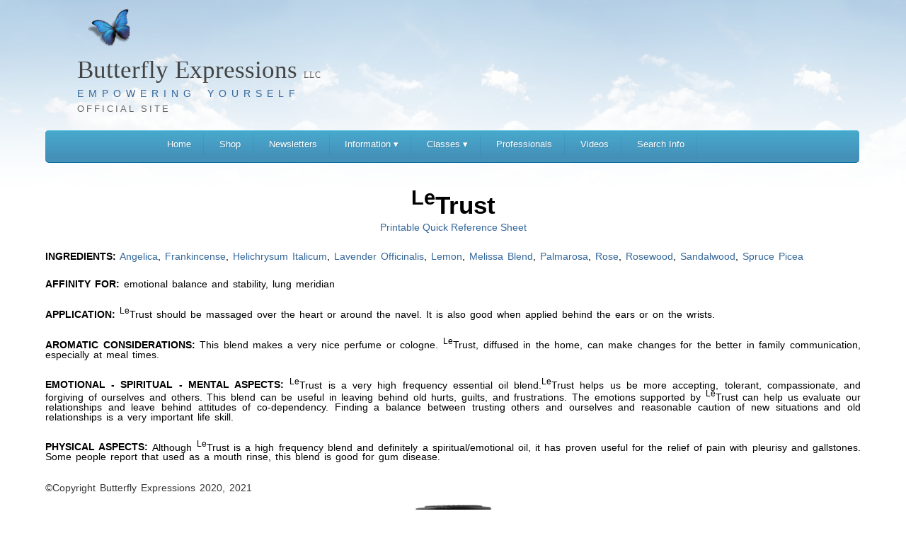

--- FILE ---
content_type: text/html; charset=UTF-8
request_url: https://butterflyexpressions.org/information/Blends/Trust
body_size: 4391
content:
<!DOCTYPE html>
<html lang="en">
<head>
	<title>ButterflyExpress | Butterfly Expressions Empowering Yourself   </title>
	<meta name="description" content="Butterfly Expressions strives to empower people through education and understanding on herbal and family health remedies, increasing awareness worldwide." />
	<meta charset="utf-8" />
	<link rel="stylesheet" href="https://butterflyexpressions.org/assets/css/nav.css?v=1.6" media="all">
	<link rel="stylesheet" href="https://butterflyexpressions.org/assets/css/style.css?v=1.6" type="text/css" />
	<link rel="stylesheet" href="https://butterflyexpressions.org/assets/css/modal.css" type="text/css" />
	<link rel="stylesheet" href="https://butterflyexpressions.org/assets/css/jquery.bxslider.css" type="text/css" />
	<link rel="stylesheet" href="https://butterflyexpressions.org/assets/chosen/chosen.css">
	<link rel="icon" type="image/png" href="https://butterflyexpressions.org/assets/images/butterfly.png">
	<link rel="stylesheet" href="https://butterflyexpressions.org/assets/font-awesome-4.1.0/css/font-awesome.min.css">

	<meta name="viewport" content="width=device-width, initial-scale=1.0">
	<meta http-equiv="X-UA-Compatible" content="IE=11" />
	<script type='text/javascript' src='https://butterflyexpressions.org/assets/js/jquery.js'></script>
	<script type='text/javascript' src='https://butterflyexpressions.org/assets/js/jquery.simplemodal.js'></script>
	<script type='text/javascript' src='https://butterflyexpressions.org/assets/js/products.js?v=1.6'></script>
	<script type='text/javascript' src='https://butterflyexpressions.org/assets/js/account.js?v=1.6'></script>
	<script type='text/javascript' src='https://butterflyexpressions.org/assets/js/general.js?v=1.6'></script>
	<script type='text/javascript' src='https://butterflyexpressions.org/assets/js/jquery.bxslider.min.js'></script>
	<script type='text/javascript' src='https://butterflyexpressions.org/assets/chosen/chosen.jquery.js'></script>

  <script> var base_url = 'butterflyexpressions.org'; </script>
  <script> var s_base_url = 'https://butterflyexpressions.org/'; </script>
  <script> var xpresion_url = 'https://butterflyexpressions.org/'; </script>
  <style type="text/css" media="all">
    .chosen-rtl .chosen-drop { left: -9000px; }
  </style>
  <script>
		$(document).ready(function(){
			$('.bxslider').bxSlider({
  			pause: 6000,
  			autoStart: true,
  			auto: true,
				autoControls: true,
  			randomStart: true,
  			adaptiveHeight: false,
  			slideMargin: 5,
			});
			
			
		    var config = {
		      '.chosen-select'           : {},
		      '.chosen-select-deselect'  : {allow_single_deselect:true},
		      '.chosen-select-no-single' : {disable_search_threshold:10},
		      '.chosen-select-no-results': {no_results_text:'Oops, nothing found!'},
		      '.chosen-select-width'     : {width:"95%"}
		    }
		    for (var selector in config) {
		      $(selector).chosen(config[selector]);
		    }

			
		});
		
		$(function() {
			var pull 		= $('#pull');
				menu 		= $('.nav ul');
				menuHeight	= menu.height();

			$(pull).on('click', function(e) {
				e.preventDefault();
				menu.slideToggle();
			});

			$(window).resize(function(){
        		var w = $(window).width();
        		if(w > 320 && menu.is(':hidden')) {
        			menu.removeAttr('style');
        		}
    		});
		});
	</script>

</head>

<body class="body">
	
<!-- WRAPPER ==============================================================================-->
<div class="wrap">
	
	
	
	<!-- HEADER ===============================================================================-->
	<div class="header">
		<!-- LOGO -->
				 <div class="logo"> <img src="https://butterflyexpressions.org/assets/images/btrfly.png">
		 	<ul>
				<li class="main">Butterfly Expressions <span class="h4">LLC</span></li><br />
								<li class="sub">Empowering Yourself</li><br/>
					      <li class="official">OFFICIAL SITE</li>
		 	</ul>
		</div>
				<!-- END LOGO -->
		
<div class="clear"></div>

		<!-- END USER & CART -->


		
		<!-- NAVAGATION -->
      <nav id="menu">
  <label for="tm" id="toggle-menu">Navigation <span class="drop-icon"><i class="fa fa-chevron-circle-down fa-2x"></i></span></label>
  <input type="checkbox" id="tm">
  <ul class="main-menu clearfix">
    <li><a href="/">Home</a></li>
	    <li><a href="https://www.butterflyexpress.shop">Shop</a></li>
    <li><a href="https://butterflyexpressions.org/newsletter">Newsletters</a></li>
	
    <li><a href="https://butterflyexpressions.org/information/eo">Information
		<span class="drop-icon">&#9662;</span>
        <label title="Toggle Drop-down" class="drop-icon" for="sm1">&#9662;</label></a>
	  <input type="checkbox" id="sm1">
	  <ul class="sub-menu">
		  <li><a href="https://butterflyexpressions.org/information/books">Books</a></li>
		  <li><a href="https://butterflyexpressions.org/information/eo">Essential Oils</a></li>
		  <li><a href="https://butterflyexpressions.org/information/hs">Herbs and Salves</a></li>
		  <li><a href="https://butterflyexpressions.org/information/bw">Blessed Water</a></li>
		   <li><a href="https://butterflyexpressions.org/information/hm">Health Matters</a></li>
		   <li><a href="https://butterflyexpressions.org/information/bs">Body Systems</a></li>
	  </ul>
	  </input></li>
	<li><a href="https://butterflyexpressions.org/classes">Classes
        <span class="drop-icon">&#9662;</span>
        <label title="Toggle Drop-down" class="drop-icon" for="sm1">&#9662;</label>
      </a>
      <input type="checkbox" id="sm1">
      <ul class="sub-menu">
      	
        <li><a href="https://butterflyexpressions.org/classes/classpages/ClassesEssentilOil">Essential Oil</a></li>
        <li>
        	<a href="https://butterflyexpressions.org/classes/classpages/ClassesZone">
        		Foot Zone
        		<span class="drop-icon">&#9662;</span>
						<label title="Toggle Drop-down" class="drop-icon" for="sm2">&#9662;</label>
					</a>
					<input type="checkbox" id="sm1">
						<ul class="sub-menu">
							<li><a href="https://butterflyexpressions.org/classes/classpages/ClassesZone">Class Info</a></li>
			      	<li><a href="https://butterflyexpressions.org/classes/zoneSyllabus">Class Syllabus</a></li>
			        <li><a href="https://butterflyexpressions.org/classes/zoneHistory">History of Foot Zone Techniques</a></li>
			        <li><a href="https://butterflyexpressions.org/classes/zoneOurHistory">Our History</a></li>
			        <li><a href="https://butterflyexpressions.org/classes/zoneBecomeMember">Becoming a Member</a></li>
			        <li><a href="https://butterflyexpressions.org/classes/zoneMembers">Members</a></li>
			        <li><a href="https://butterflyexpressions.org/classes/zoneFollowUp">Followup Training</a></li>
			        <li><a href="https://butterflyexpressions.org/classes/zoneStandards">Standards and Ethics</a></li>
						</ul>
					
				</li>
        <li><a href="https://butterflyexpressions.org/classes/classpages/ClassesHomeopathic">Homeopathic</a></li>
        <li><a href="https://butterflyexpressions.org/classes/classpages/ClassesHerb">Herb</a></li>
        <li><a href="https://butterflyexpressions.org/classes/classpages/ClassesChrysalis">Chrysalis</a></li>
        <li><a href="https://butterflyexpressions.org/classes/classpages/ClassesCranioSacral">CranioSacral</a></li>
        <li><a href="https://butterflyexpressions.org/classes/accommodations">Accommodations</a></li>
      </ul>
    </li>	  </input>
	</li>
	<li><a href="https://butterflyexpressions.org/professional">Professionals</a></li>
        <li><a href="https://butterflyexpressions.org/information/video">Videos</a></li>
	<li><a href="https://butterflyexpressions.org/search">Search Info</a></li>
	
	
  </ul>
</nav>		<!-- END NAVAGATION -->

</div>
	<!-- END HEADER ===========================================================================-->	
			
	<!-- CONTENT WRAP =========================================================================-->
	<div class="content_wrap">
    <style>
p.HeadingNoSpace {
	font-family : Arial, Helvetica, sans-serif;
	font-weight : 600;
	font-style : normal;
	font-size : 2.5em;
	text-decoration : none;
	font-variant : normal;
	line-height : 1;
	text-align : center;
	color : #000000;
	text-indent : 0px;
	margin : 0px;
}
p.body2 {
	font-family : Arial, Helvetica, sans-serif;
	font-weight : normal;
	font-style : normal;
	font-size : 1em;
	text-decoration : none;
	font-variant : normal;
	line-height : 1.02;
	text-align : justify;
	color : #000000;
	text-indent : 0px;
	margin : 4px 0px 9px 0px;
	}
p.BodyOil {
	font-family : Arial, Helvetica, sans-serif;
	font-weight : normal;
	/* [disabled]font-style : normal; */
	font-size : 1em;
	text-decoration : none;
	font-variant : normal;
	line-height : 1.02;
	text-align : justify;
	color : #000000;
	text-indent : 0px;
	margin : 4px 0px 25px 0px;
}
span.AllCapsBold {
	font-weight : bold;
	font-style : normal;
	margin : 50px 0px 5px 0px;
	
}
p.HeadingBlend {
	font-family : Arial, Helvetica, sans-serif;
	font-weight : 600;
	font-style : normal;
	font-size : 2.5em;
	text-decoration : none;
	font-variant : normal;
	line-height : 1;
	text-align : center;
	color : #000000;
	text-indent : 0px;
	margin : 5px 0px;
}
span.Sup {
	font-weight : normal;
	font-style : normal;
	vertical-align : super;
}
p.LatinName {
	font-family : Arial, Helvetica, sans-serif;
	font-weight : normal;
	font-style : italic;
	font-size : 1.25em;
	text-decoration : none;
	font-variant : normal;
	line-height : 1;
	text-align : center;
	color : #000000;
	text-indent : 0px;
	margin : 5px 0px 9px 0px;
	}
	
.hidden_table td {
  padding: 2%;
  border-collapse: collapse;
}

.hidden_table {
	background-color: #FFF;
}
</style>

<!-- CONTENT -->
<div class="content" style="margin:0px 0px 0px 0px">	
<div class="hidden_table">



<style>
p.HeadingNoSpace {
	font-family : Arial, Helvetica, sans-serif;
	font-weight : 600;
	font-style : normal;
	font-size : 2.5em;
	text-decoration : none;
	font-variant : normal;
	line-height : 1;
	text-align : center;
	color : #000000;
	text-indent : 0px;
	margin : 0px;
}
p.body2 {
	font-family : Arial, Helvetica, sans-serif;
	font-weight : normal;
	font-style : normal;
	font-size : 1em;
	text-decoration : none;
	font-variant : normal;
	line-height : 1.02;
	text-align : justify;
	color : #000000;
	text-indent : 0px;
	margin : 4px 0px 9px 0px;
	}
p.BodyOil {
	font-family : Arial, Helvetica, sans-serif;
	font-weight : normal;
	/* [disabled]font-style : normal; */
	font-size : 1em;
	text-decoration : none;
	font-variant : normal;
	line-height : 1.02;
	text-align : justify;
	color : #000000;
	text-indent : 0px;
	margin : 4px 0px 25px 0px;
}
span.AllCapsBold {
	font-weight : bold;
	font-style : normal;
	margin : 50px 0px 5px 0px;
	
}
p.HeadingBlend {
	font-family : Arial, Helvetica, sans-serif;
	font-weight : 600;
	font-style : normal;
	font-size : 2.5em;
	text-decoration : none;
	font-variant : normal;
	line-height : 1;
	text-align : center;
	color : #000000;
	text-indent : 0px;
	margin : 5px 0px;
}
span.Sup {
	font-weight : normal;
	font-style : normal;
	vertical-align : super;
}
p.LatinName {
	font-family : Arial, Helvetica, sans-serif;
	font-weight : normal;
	font-style : italic;
	font-size : 1.25em;
	text-decoration : none;
	font-variant : normal;
	line-height : 1;
	text-align : center;
	color : #000000;
	text-indent : 0px;
	margin : 5px 0px 9px 0px;
	}
	
.hidden_table td {
  padding: 2%;
  border-collapse: collapse;
}

.hidden_table {
	background-color: #FFF;
}
</style>

<!-- CONTENT -->
<div class="content" style="margin:0px 0px 0px 0px">	
<div class="hidden_table">

<p class="HeadingBlend"><sup>Le</sup>Trust</p>
<div align="center"><a href="https://butterflyexpressions.org/Handouts/QuickReference/Blends/Trust.pdf" target="_blank">Printable Quick Reference Sheet</a></div>	<br>
			<p class="BodyOil"><span class="AllCapsBold">INGREDIENTS:</span> <a href="https://butterflyexpressions.org/information/singles/Angelica">Angelica</a>, <a href="https://butterflyexpressions.org/information/singles/FrankincenseCarterii">Frankincense</a>, <a href="https://butterflyexpressions.org/information/singles/Helichrysum">Helichrysum Italicum</a>, <a href="https://butterflyexpressions.org/information/singles/Lavender">Lavender Officinalis</a>, <a href="https://butterflyexpressions.org/information/singles/Lemon">Lemon</a>, <a href="https://butterflyexpressions.org/information/singles/MelissaBlend">Melissa Blend</a>, <a href="https://butterflyexpressions.org/information/singles/Palmarosa">Palmarosa</a>, <a href="https://butterflyexpressions.org/information/singles/Rose">Rose</a>, <a href="https://butterflyexpressions.org/information/singles/Rosewood">Rosewood</a>, <a href="https://butterflyexpressions.org/information/singles/Sandalwood">Sandalwood</a>, <a href="https://butterflyexpressions.org/information/singles/SprucePicea">Spruce Picea</a></p>
			<p class="BodyOil"><span class="AllCapsBold">AFFINITY FOR: </span>emotional balance and stability, lung meridian</p>

			<p class="BodyOil"><span class="AllCapsBold">APPLICATION: </span><sup>Le</sup>Trust should be massaged over the heart or around the navel. It is also good when applied behind the ears or on the wrists.</p>
			<p class="BodyOil"><span class="AllCapsBold">AROMATIC CONSIDERATIONS: </span>This blend makes a very nice perfume or cologne. <sup>Le</sup>Trust, diffused in the home, can make changes for the better in family communication, especially at meal times.</p>
			<p class="BodyOil"><span class="AllCapsBold">EMOTIONAL - SPIRITUAL - MENTAL ASPECTS: </span><sup>Le</sup>Trust is a very high frequency essential oil blend.<sup>Le</sup>Trust helps us be more accepting, tolerant, compassionate, and forgiving of ourselves and others. This blend can be useful in leaving behind old hurts, guilts, and frustrations. The emotions supported by <sup>Le</sup>Trust can help us evaluate our relationships and leave behind attitudes of co-dependency. Finding a balance between trusting others and ourselves and reasonable caution of new situations and old relationships is a very important life skill.</p>
			<p class="BodyOil"><span class="AllCapsBold">PHYSICAL ASPECTS: </span>Although <sup>Le</sup>Trust is a high frequency blend and definitely a spiritual/emotional oil, it has proven useful for the relief of pain with pleurisy and gallstones. Some people report that used as a mouth rinse, this blend is good for gum disease.</p>

<p>©Copyright Butterfly Expressions 2020, 2021</p>

<div align="center"><a href="https://butterflyexpress.shop/products/trust-essential-oil" target="_blank"><img src="https://butterflyexpressions.org/assets/images/Product/EssentialOils/Blends/Trust.jpg" height="350px" alt="Trust"> <br>Purchase Here</a></div>	
	

</div>
</div>
</div>
	
<!-- END CONTENT WRAP ===================================================================-->
	<div class="clearfooter"></div>



</div>
</div>
</div>
	
<!-- END CONTENT WRAP ===================================================================-->
	<div class="clearfooter"></div>    		
		<div id="loadModal"></div>
  </div>
  <!-- END WRAPPER ==========================================================================-->


<!-- FOOTER ===============================================================================-->
<div class="clearfooter"></div>
<!-- FOOTER ===============================================================================-->
<div class="footer_wrap">
	<div class="footer_content">
			<!-- FOOTER LOGO -->
	<div class="footer_logo">
		<div class="footerH1">Butterfly Expressions</div>
		<p>Empowering Yourself</p>
	
	</div>
	<!-- END FOOTER LOGO -->
		
		<div class="copyright">
			<div id="bottom_nav"><a href="https://butterflyexpressions.org/welcome/">Contact Us</a></div>
			<div id="bottom_nav"><a href="https://butterflyexpressions.org/welcome/story">Company Story</a></div>
			
			<p>Copyright &copy; Butterfly Expressions 2013 - 2026. All Rights Reserved</p>
		</div>
	</div>
</div>
<!-- END FOOTER ===========================================================================-->

<!-- END FOOTER ===========================================================================-->
	
<script>
	
		$( document ).ready(function() {

		});
					
	(function(i,s,o,g,r,a,m){i['GoogleAnalyticsObject']=r;i[r]=i[r]||function(){
  (i[r].q=i[r].q||[]).push(arguments)},i[r].l=1*new Date();a=s.createElement(o),
  m=s.getElementsByTagName(o)[0];a.async=1;a.src=g;m.parentNode.insertBefore(a,m)
  })(window,document,'script','https://www.google-analytics.com/analytics.js','ga');
 
  ga('create', 'UA-91707303-1', 'auto');
  ga('send', 'pageview');
</script>
<script type="text/javascript">
/* <![CDATA[ */
var google_conversion_id = 859872316;
var google_conversion_language = "en";
var google_conversion_format = "3";
var google_conversion_color = "ffffff";
var google_conversion_label = "1k5wCIuA2m4QvLiCmgM";
var google_conversion_value = 16.00;
var google_conversion_currency = "USD";
var google_remarketing_only = false;
/* ]]> */
</script>
<script type="text/javascript" src="//www.googleadservices.com/pagead/conversion.js">
</script>
<noscript>
<div style="display:inline;">
<img height="1" width="1" style="border-style:none;" alt="" src="//www.googleadservices.com/pagead/conversion/859872316/?value=16.00&amp;currency_code=USD&amp;label=1k5wCIuA2m4QvLiCmgM&amp;guid=ON&amp;script=0"/>
</div>
</noscript>
</body>
</html>








--- FILE ---
content_type: text/css
request_url: https://butterflyexpressions.org/assets/css/nav.css?v=1.6
body_size: 1550
content:

#menu{
  background-color: #4492b9;
  border-width: 1px 1px 0;
  margin: 0 1em;
}

#menu ul {
	padding: 0;
	margin: 0px auto;
	width: 850px;
	height: 35px;
}

#menu .main-menu {
  display: none;
}

#tm:checked + .main-menu {
  display: block;
}

#menu input[type="checkbox"], 
#menu ul span.drop-icon {
  display: none;
}

#menu li, 
#toggle-menu, 
#menu .sub-menu {
  border-style: solid;
  border-color: rgba(0, 0, 0, .05);
}

#menu li, 
#toggle-menu {
  border-width: 0 0 1px;
}


.sub-menu li {
  background: #448fb9;
  border-width: 1px 1px 0;

}

#menu .sub-menu li:last-child {
  border-width: 0;
}

#menu li, 
#toggle-menu, 
#menu a {
  position: relative;
  display: block;
  color: white;
  text-shadow: 1px 1px 0 rgba(0, 0, 0, .125);
}

#menu {
  	background:url('../images/nav_bg.jpg') repeat-x top left #4492b9;
  	border-bottom:1px #069 solid;
  	font-family: 'Trebuchet MS', Trebuchet, 'Lucida Sans Unicode', 'Lucida Grande', 'Lucida Sans', Arial, sans-serif;
	font-size: 13px;
	font-weight: normal;
	/*height: 40px;*/
	padding:5px;
	position: relative;
	width:99%;
	/*BORDER RADIUS*/
	border-radius: 5px;
	-moz-border-radius: 5px;
	-webkit-border-radius: 5px;
}

#toggle-menu, 
#menu a {
  padding: .5em 1.3em;
}

#menu a {
  transition: all .125s ease-in-out;
  -webkit-transition: all .125s ease-in-out;
}

#menu a:hover {
  background-color: #448fb9;
  border-bottom:1px #069 solid;
  height: 17px;
  color: white;
}

#menu .sub-menu {
  display: none;
}

#menu input[type="checkbox"]:checked + .sub-menu {
  display: block;
  background-color: #448fb9;
}

#menu .sub-menu a:hover {
  background-color: #448fb9;
  color: white;
}

#toggle-menu .drop-icon, 
#menu li label.drop-icon {
  position: absolute;
  right: 1em;
  top: 0;
}

#menu label.drop-icon, #toggle-menu span.drop-icon {
  border-radius: 50%;
  width: 1em;
  height: 1em;
  text-align: center;
  background-color: rgba(0, 0, 0, .125);
  text-shadow: 0 0 0 transparent;
  color: rgba(255, 255, 255, .75);
}

#menu .drop-icon {
  line-height: 1;
}

@media only screen and (max-width: 50em){
  #menu ul {
	padding: 0;
	margin: 0px auto;
	width: 700px;
	height: 100%;
	}
  
  #menu li {
    width: 95%;
  }
  #menu ul {
	width: 95%;
}

  #menu .sub-menu li {
    width: auto;
  }
}

#menu{
  	margin: 0 0;
  }

@media only screen and (min-width: 50em) {
  #menu .main-menu {
    display: block;
  }

  #toggle-menu, 
  #menu label.drop-icon {
    display: none;
  }

  #menu ul span.drop-icon {
    display: inline-block;
  }

  #menu li {
    float: left;
    border-width: 0 1px 0 0;
  }

  #menu .sub-menu li {
    float: none;
  }
  
  #menu{
  	margin: 0 0;
  }

  #menu .sub-menu {
    border-width: 0;
    margin: 0;
    position: absolute;
    top: 100%;
    left: 0;
    width: 14em;
    z-index: 3000;
  }

  #menu .sub-menu, 
  #menu input[type="checkbox"]:checked + .sub-menu {
    display: none;
  }

  #menu .sub-menu li {
    border-width: 0 0 1px;
  }

  #menu .sub-menu .sub-menu {
    top: 0;
    left: 100%;
  }

  #menu li:hover > input[type="checkbox"] + .sub-menu {
    display: block;
  }
}

/* Clearfix */
.clearfix:before,
.clearfix:after {
    content: " ";
    display: table;
}
.clearfix:after {
    clear: both;
}
.clearfix {
    zoom: 1;
}

/* Basic Styles */

.nav {
	background:url(../images/nav_bg.jpg) repeat-x top left #448fb9;
	border-bottom:1px #069 solid;
	font-family: 'Trebuchet MS', Trebuchet, 'Lucida Sans Unicode', 'Lucida Grande', 'Lucida Sans', Arial, sans-serif;
	font-size: 14px;
	font-weight: normal;
	height: 40px;
	padding:5px;
	position: relative;
	width:99%;
	/*BORDER RADIUS*/
	border-radius: 5px;
	-moz-border-radius: 5px;
	-webkit-border-radius: 5px;
}
.nav ul {
	background: url(../images/nav_div.png) top right no-repeat;
	padding: 0;
	margin: 0px auto;
	width: 900px;
	height: 40px;
}
.nav li {
	background: url(../images/nav_div.png) top left no-repeat;
	display: inline;
	float: left;
}
.nav a {
	color: #FFF;
	display: inline-block;
	line-height: 40px;
	text-align: center;
	text-decoration: none;
	width: 100px;
}
.nav li a {
	color: #FFF;
	box-sizing:border-box;
	-moz-box-sizing:border-box;
	-webkit-box-sizing:border-box;
}
.nav li:last-child a {
	border-right: 0;
}
.nav a:hover, nav a:active {
	background:url(../images/menu_ov.png);
	/*BORDER RADIUS*/
	border-radius: 5px;
	-moz-border-radius: 5px;
	-webkit-border-radius: 5px;
}
.nav a#pull {
	display: none;
}

/*Styles for screen 600px and lower*/
@media screen and (max-width: 980px) {
	.nav { 
  	background:url(../images/nav_bg.jpg) repeat-x top left #448fb9;
  	height: auto;
  	}
  	.nav ul {
  		background: none;
  		width: 100%;
  		/*display: block;*/
  		height: auto;
  	}
  	.nav li {
  		background: none;
  		width: 50%;
  		float: left;
  		position: relative;
  	}
  	.nav li a {
			
	}
  	.nav a {
	  	text-align: left;
	  	width: 100%;
	  	text-indent: 25px;
  	}
}

/*Styles for screen 515px and lower*/
@media only screen and (max-width : 480px) {
	.nav {
		border-bottom: 0;
	}
	.nav ul {
		background: none;
		display: none;
		height: auto;
	}
	.nav a#pull {
		border:1px #2779a2 solid;
		border-top:1px #6CF solid;
		display: block;
		width: 98.6%;
		position: relative;
		/*BORDER RADIUS*/
		border-radius: 5px;
		-moz-border-radius: 5px;
		-webkit-border-radius: 5px;
	}
	.nav a#pull:after {
		content:"";
		background: url('../images/nav-icon.png') no-repeat;
		width: 30px;
		height: 30px;
		display: inline-block;
		position: absolute;
		right: 15px;
		top: 10px;
	}
	
}

/*Smartphone*/
@media only screen and (max-width : 320px) {
	.nav ul {
		background: none;
	}
	.nav li {
		display: block;
		float: none;
		width: 100%;
	}
	.nav li a {
		border-bottom: 1px solid #576979;
	}
}

--- FILE ---
content_type: text/css
request_url: https://butterflyexpressions.org/assets/css/style.css?v=1.6
body_size: 6923
content:
@charset "UTF-8";
/* CSS Document */

html, body {
height: 100%;
}
.vtable {
		
		background-color:#FFF;
		padding: 15px 20px 10px 20px;
}

/* ===========================
   ======= Body style ======== 
   =========================== */
  p.Knowledge {
	font-family: Arial, Helvetica, sans-serif;
    font-weight: 100;
    font-style: bold;
    font-size: 1.5em;
    text-decoration: none;
    font-variant: normal;
    line-height: 1;
    text-align: center;
    color: #000000;
    text-indent: 0px;
    margin: 5px 0px;
}
body {
	background: url('../images/bg.png') top left repeat-x #FFF;
	/* border:1px #DDD solid; */
	color: #333;
	font-size: 87.5%; /* Base font size: 14px */
	font-family: 'Trebuchet MS', Trebuchet, 'Lucida Sans Unicode', 'Lucida Grande', 'Lucida Sans', Arial, sans-serif;
	line-height: 1.429;
	margin: 0;
	padding: 0;
	text-align: left;
	height: 100%;
	}	
	
li {
	display: inline-block;
  float: left;
  list-style: none;
  padding: 0 0 0 5px;
  margin: 0;
 }
	
.prod_disp {
font-size: 81.5%; /* Base font size: 14px */
font-family: 'Trebuchet MS', Trebuchet, 'Lucida Sans Unicode', 'Lucida Grande', 'Lucida Sans', Arial, sans-serif;
font-style:italic

}

/* New changes as of 6/10/2016 */
.price {
	font-size: 90%; /* Base font size: 16px */
	font-family: 'Trebuchet MS', Trebuchet, 'Lucida Sans Unicode', 'Lucida Grande', 'Lucida Sans', Arial, sans-serif;
	color:#333;
	margin: 0px 0px 0px 0px; 
	border: 1px #DDD solid;
	background-color: #EEE;
	padding: 0 5px 0 5px;
	/* BORDER RADIUS */
	border-radius:3px;
	-moz-border-radius:3px;
	-webkit-border-radius:3px;
}

#prod_price {
	color:#39C;
	font-family: 'Georgia', serif;
	font-weight: 400;
	line-height:1.1;
	font-size:24px;
	letter-spacing: -1px;
	margin-botton: 5px;
	margin-top: 0px;
}

.price_block {
	float:left;
}

.cart_button {
	float:right;
}

/* End New Changes */
		
/* ===========================
   ========= Headings ======== 
   =========================== */

.wrap h1 {
	color:#39C;
	font-family: 'Georgia',serif;
	font-weight: 400;
	line-height: 1.1;
	font-size:24px;
	letter-spacing:-1px;
	margin-bottom: 5px;
	margin-top: 0px;
}
.wrap h2 {
	color:#369;
	font-family: 'Georgia',serif;
	font-weight: 400;
	line-height: 1.1;
	font-size:20px;
	margin: 0px;
	margin-bottom: 5px;
}
.wrap h3 {
	color:#666;
	font-family: 'Trebuchet MS', Trebuchet, 'Lucida Sans Unicode', 'Lucida Grande', 'Lucida Sans', Arial, sans-serif;
	font-weight: 400;
	line-height: 1.1;
	font-size:18px;
	margin: 0px;
	margin-bottom: 5px;
	text-shadow: 0px 1px #FFF;
}
.wrap p {
	font-family: 'Trebuchet MS', Trebuchet, 'Lucida Sans Unicode', 'Lucida Grande', 'Lucida Sans', Arial, sans-serif;
	font-weight:normal;
	line-height: 24px;
	margin: 0px;
	margin-bottom: 5px;
	word-spacing: 2px;
}
.h4 {
	color:#666;
	font-family: 'Georgia',serif;
	font-weight: 400;
	line-height: 1.1;
	font-size:12px;
	letter-spacing: 1px;
	margin-bottom: 5px;
	margin-top: 0px;
}
h7 {
	color:#666;
	font-family: 'Trebuchet MS', Trebuchet, 'Lucida Sans Unicode', 'Lucida Grande', 'Lucida Sans', Arial, sans-serif;
	font-weight: 550;
	line-height: 1.1;
	font-size:13px;
	letter-spacing: 3px;
	margin-bottom: 0px;
	margin-top: 0px;
}

.captcha {
	background: #F6F6F6;
	border:1px #CCC solid;
	height:auto;
	padding:1%;
	width:97.8%;
	/* BORDER RADIUS */
	border-radius:3px;
	-moz-border-radius:3px;
	-webkit-border-radius:3px;
}
.company {
	font-family: Arial, Helvetica, sans-serif;
	font-size: 1em;
	font-weight: bold;
	color:#369;
}
.state {
	font-family: Arial, Helvetica, sans-serif;
	font-size: 2.25em;
	font-weight: bold;
	color:#369;
}
.pname {
	font-family: Arial, Helvetica, sans-serif;
	font-size: 1.15em;
	font-weight: bold;
	color: #000;
}
.SmallBold {
	font-family: Arial, Helvetica, sans-serif;
	font-size: 1.75em;
	font-weight: bold;
}

/* ===========================
   ======= Anchor style ====== 
   =========================== */
a {
	outline: 0;
	}

a img {
	border: 0px; 
	text-decoration: none;
}

a:link {
	color: #369;
	text-decoration: none;
}
a:visited {
	text-decoration: none;
	color: #369;
}
a:hover {
	text-decoration: none;
	color: #39C;
}
a:active {
	text-decoration: none;
	color: #369;
}


/* ===========================
   ========= Wrapper =========
   =========================== */

.wrap {
	clear: both; 
	margin: 0 auto; 
	min-height: auto;
	height:-530px;
	position:relative;
	width: 90%;
	max-width: 1200px;
}

/* ===========================
   ======= Main Header =======
   =========================== */

.header {
	height:auto;
	margin-bottom: 30px;
	width: 100%;
}

/* ===========================
   ======== Main Logo ========
   =========================== */

.logo {
	float:left;
	margin-bottom:2%;
	width:auto;
}
.logo .main {
	color:#444;
	font-family: 'Georgia',serif;
	font-size:2.5em;
	font-weight: 300;
	margin:0;
	text-shadow: none;
}
.logo .sub {
	color:#369;
	font-size:1em;
	letter-spacing:7px;
	word-spacing:5px;
	margin:0;
	text-transform: uppercase;
	margin-top:-2px;
	margin-bottom:5px;
}
.logo .official {
	color: #666;
	font-family: 'Trebuchet MS', Trebuchet, 'Lucida Sans Unicode', 'Lucida Grande', 'Lucida Sans', Arial, sans-serif;
	line-height:1.1;
	font-size: 13px;
	letter-spacing:3px;
	
}
.logo img {
	top: 12px;
	left:60px;
	position: relative;
	width:60px;	
}

.home_img {
	background: #FFF;
	border:1px #DDD solid;
	border-bottom:1px #AAA solid;
	padding:5px;
	width:28%;
	margin:0 2%;
	float:left;
	/*BORDER RADIUS*/
	border-radius: 5px;
	-moz-border-radius: 5px;
	-webkit-border-radius: 5px;
	/* SHADOW */
	-moz-box-shadow:0px 0px 4px #CCC;
	-webkit-box-shadow:0px 0px 4px #CCC;
	box-shadow:0px 0px 4px #CCC;
}
.home_img img {
	width: 100%;
}

.home_vid {
	
	background: #FFF;
	border:1px #DDD solid;
	border-bottom:1px #AAA solid;
	padding:5px;
	width:50%;
	height:300px;
	margin: 2% auto;
	text-align: center;
		/*BORDER RADIUS*/
	border-radius: 5px;
	-moz-border-radius: 5px;
	-webkit-border-radius: 5px;
	/* SHADOW */
	-moz-box-shadow:0px 0px 4px #CCC;
	-webkit-box-shadow:0px 0px 4px #CCC;
	box-shadow:0px 0px 4px #CCC;
}

/* ===========================
   ======== User/Cart =======
   =========================== */

.user_cart {
	float:right;
	margin-top:50px;
	padding-right:10px;
	text-align: right;
	width:auto;
}

.user_cart div {
  display: inline;
}
.modal_wrap {
	background:#F6F6F6;
	height:auto;
	padding:20px;
	width:322px;
}
.modal_box {
	background: #FFF;
	border:1px #DDD solid;
	border-bottom:1px #AAA solid;
	height:auto;
	padding:20px;
	width:280px;
	/*BORDER RADIUS*/
	border-radius: 5px;
	-moz-border-radius: 5px;
	-webkit-border-radius: 5px;
	/* SHADOW */
	-moz-box-shadow:0px 0px 4px #CCC;
	-webkit-box-shadow:0px 0px 4px #CCC;
	box-shadow:0px 0px 4px #CCC;
}
.modal_box h1 {
	color:#39C;
	font-family: 'Georgia',serif;
	font-weight: 400;
	line-height: 1.1;
	font-size:24px;
	letter-spacing:-1px;
	margin-bottom: 5px;
	margin-top: 0px;
}
.modal_box p {
	font-family: 'Trebuchet MS', Trebuchet, 'Lucida Sans Unicode', 'Lucida Grande', 'Lucida Sans', Arial, sans-serif;
	font-weight:normal;
	line-height: 24px;
	margin: 0px;
	margin-bottom: 5px;
	word-spacing: 2px;
}

.data-content{
	height:540px;
	position: relative;
	background: #fff;
	border:1px solid #ddd;
	border-radius: 5px;
	display: none;
}
.data-content.active{
	display: block;
}

/* ===========================
   ======= Item Card  ====== 
   =========================== */
.item_section {
	background: #F9F9F9;
	border:1px #CCC solid;
	margin-bottom:20px;
	padding:2%;
	width:100%;
	/*BORDER RADIUS*/
	border-radius: 4px;
	-moz-border-radius: 4px;
	-webkit-border-radius: 4px;
}	

.item_box {
	width:50%; 
	float:left;
}

.item_photo {
	margin: 1em 0;  
  height: 600px;
  width: 90%;
  border:1px #CCC solid;
  position: relative;
	background:#FFF;
	display: block;
	float:left;
	overflow: hidden;
	/*BORDER RADIUS*/
	border-radius: 4px;
	-moz-border-radius: 4px;
	-webkit-border-radius: 4px;
}

	#base_image {
		width:85%;
		margin-top:15px;
	}
	
	#floatingNotice {
		position: relative; 
		left: -175px; 
		top: 0px; 
		width:40%;
	}

.item_photo_bar {
	background-color: #EEE;
	border-top:1px #CCC solid;
	margin:auto;
	position: absolute;  
    bottom: 0;  
    left: 0;  
    right: 0; 
    width: 100%;
    height:110px;
}

.gallery_frame
{
	padding-bottom: 5px;
	text-align: center;
	position: absolute; 
	bottom: 0;  
    left: 0;  
    right: 0; 
	margin: auto;
	height: 105px;
	width: 500px;
	margin: auto;
	overflow-y: hidden;
}

.gallery_image
{
	float:none;
	display: inline-block;
	margin: 0;
	list-style: none;
	text-align: center;
  min-width: 100px;
  max-width: 100px;
  max-height: 100px;
  overflow: hidden;
  margin: 0 10px 0 0;
  position: relative;
  vertical-align: top;
	min-height: 100px;
	word-wrap: break-word;
	box-sizing: border-box;
	color: #111;
}

.gallery_image img {
	position:absolute;
	margin:auto;
	top:0;
	left:0;
	right:0;
	bottom:0;
	max-height:90px;
	max-width: 90px;
}

.item_info {
	float:right;
	margin-bottom:30px;
	width:48%;
}

.item_info .titleCol {
	width:30%;
}

/* ======== OVERVIEW & TABS ======== */

.tab {
	height:auto;
	width:auto;
}
.tab ul {
	list-style:none; 
	margin: 0px; 
	padding: 0px; 
}
.tab li{
	float:left;
	margin-right:2px;
	width: auto;
}
.tab li a {
	background: url(/assets/images/table_head.jpg) left top repeat-x #EEE;
	border:1px #CCC solid;
	border-bottom:none;
	color: #333;
	display: block;  
	font-size: 12px;
	font-weight: 600;
	letter-spacing:1px;
	height: 30px;
	margin: 0px; 
	padding: 8px 10px;
	text-decoration: none;
	text-align: center;
	text-shadow: 0px 1px #FFF;
	width: auto;
	/* Border Radius */
	border-top-right-radius:5px; 	
	-moz-border-radius-topright:5px; 	
	-webkit-border-top-right-radius:5px;
	border-top-left-radius:5px; 	
	-moz-border-radius-topleft:5px; 	
	-webkit-border-top-left-radius:5px;
}
.tab li a:hover, .tab ul li:hover a {
	background:#EEE;
	color:#333;
	height: 30px;
	text-shadow: none;
	width:auto;
}
.tab ul li a.active {
	background: #FFF;
	border:1px #BBB solid;
	border-bottom:1px #FFF solid;
	color:#369;
	height: 30px;
	padding: 8px 10px;
	text-shadow: none;
	width: auto;
	
}
.tab_content {
	background:#FFF;
	border:1px #CCC solid;
	height:auto;
	margin-top:-1px;
	padding:20px;
	width:auto;
	/* Border Radius */
	border-top-right-radius:3px; 	
	-moz-border-radius-topright:3px; 	
	-webkit-border-top-right-radius:3px;
	border-bottom-right-radius:3px; 	
	-moz-border-radius-bottomright:3px; 	
	-webkit-border-bottom-right-radius:3px;
	border-bottom-left-radius:3px; 	
	-moz-border-radius-bottomleft:3px; 	
	-webkit-border-bottom-left-radius:3px;
}
.tab_content h3 {
	margin:0;
	letter-spacing: 0;
}

.rating {
  unicode-bidi: bidi-override;
  direction: rtl;
  text-align: center;
}
.rating > span {
  display: inline-block;
  position: relative;
  width: 1.1em;
}
.rating > span:hover,
.rating > span:hover ~ span {
  color: transparent;
}
.rating > span:hover:before,
.rating > span:hover ~ span:before {
   content: "\2605";
   position: absolute;
   left: 0; 
   color: gold;
}

.rating_selected
{
	content: "\2605";
   position: absolute;
   left: 0; 
   color: gold;
}

.cart_button {
	float:left;
	padding-left:10px;
}

/* ===========================
   ======= Content Area ====== 
   =========================== */

.content_wrap {
	margin:0;
	border-collapse:collapse;
	float:left;
	width:100%;
}
.content {
	float: left;
        min-height: 325px;
	width: 100%;	
}

.hide {
  display:none;
}




/* ===========================
   ========= Home Page ======= 
   =========================== */

.welcome_sect {
	background:#FFF;
	border:1px #DDD solid;
	border-bottom:1px #CCC solid;
	height:auto;
	margin-bottom: 3%;
	padding: 3% 5%;
	width:auto;
	/*BORDER RADIUS*/
	border-radius: 5px;
	-moz-border-radius: 5px;
	-webkit-border-radius: 5px;
	/* SHADOW */
	-moz-box-shadow:0px 0px 4px #CCC;
	-webkit-box-shadow:0px 0px 4px #CCC;
	box-shadow:0px 0px 4px #CCC;
}
.welcome_link a {
	background: url(../images/table_head.jpg) repeat-x top left #DDD;
	border:1px #CCC solid;
	border-bottom:1px #999 solid;
	float:left;
	font-size:16px;
	font-weight: normal;
	margin:0 3% 0 0;
	padding:1% 2%;
	text-align:center;
	text-shadow: 0px 1px 1px #FFF;
	width:27%;
	/*BORDER RADIUS*/
	border-radius: 5px;
	-moz-border-radius: 5px;
	-webkit-border-radius: 5px;
}
.welcome_link a:hover {
	background:#EEE;
	border:1px #DDD solid;
	color:#666;
	/*BORDER RADIUS*/
	border-radius: 5px;
	-moz-border-radius: 5px;
	-webkit-border-radius: 5px;
}
.specials {
	text-align:center;
	width:auto;
}
.specials h1 {
	text-shadow: 0px 1px 1px #FFF;
}
.shopping_sect {
	background:#FFF;
	position:relative;
	float:left;
	height:auto;
	min-height: 270px;
	margin:0 2% 3% 0;
	padding: 3% 0%;
	width:22%;
	/*BORDER RADIUS*/
	border-radius: 5px;
	-moz-border-radius: 5px;
	-webkit-border-radius: 5px;
	
	}
.bottom_section {
	position:absolute;
    width:90%;
    bottom:0;
    text-align:center;
    padding:5% 5% 5% 5%
}
.shopping_img {
	text-align:center;
}
.shopping_img img {
	max-width:90%;
}
.product_sect {
	background:#FFF;
	border:1px #DDD solid;
	border-bottom:1px #CCC solid;
	float:left;
	height:auto;
	margin:0 2% 3% 0;
	padding: 2% 2%;
	width:27.7%;
	/*BORDER RADIUS*/
	border-radius: 5px;
	-moz-border-radius: 5px;
	-webkit-border-radius: 5px;
	/* SHADOW */
	-moz-box-shadow:0px 0px 4px #CCC;
	-webkit-box-shadow:0px 0px 4px #CCC;
	box-shadow:0px 0px 4px #CCC;
	}

.product_sect1 {
	background:#F6F6F6;
	border:none;	
	float:left;
	height:auto;
	margin:0 2% 3% 0;
	padding: 2% 2%;
	width:27.7%;
	
}
.product_sect:hover {
	border-color:#39C; 
}
.product_img {
	text-align:center;
}
.product_img img {
}
.product_lrg_img {
	text-align:center;
}
.product_lrg_img img {
	width:100%;
}
.post-info {
	font-style: italic;
	color: #999;
	font-size: 12px;
}

/* ===========================
   ====== PAGE/SIDEBAR ======= 
   =========================== */

.main_sect {
	background:#FFF;
	border:1px #DDD solid;
	border-bottom:1px #CCC solid;
	float:left;
	height:auto;
	margin:0% 2% 3% 0%;
	padding: 3% 5%;
	width:62%;
	/*BORDER RADIUS*/
	border-radius: 5px;
	-moz-border-radius: 5px;
	-webkit-border-radius: 5px;
	/* SHADOW */
	-moz-box-shadow:0px 0px 4px #CCC;
	-webkit-box-shadow:0px 0px 4px #CCC;
	box-shadow:0px 0px 4px #CCC;
}
.shop_sect {
	background:#FFF;
	border:1px #DDD solid;
	border-bottom:1px #CCC solid;
	float:left;
	height:auto;
	margin:0% 2% 2% 0%;
	padding: 3% 2%;
	width:50%;
	/*BORDER RADIUS*/
	border-radius: 5px;
	-moz-border-radius: 5px;
	-webkit-border-radius: 5px;
	/* SHADOW */
	-moz-box-shadow:0px 0px 4px #CCC;
	-webkit-box-shadow:0px 0px 4px #CCC;
	box-shadow:0px 0px 4px #CCC;
}
.admin_sect {
	background:#FFF;
	border:1px #DDD solid;
	border-bottom:1px #CCC solid;
	float:left;
	height:auto;
	margin:0% 0% 4% 0%;
	padding: 3% 2%;
	width:78.4%;
	/*BORDER RADIUS*/
	border-radius: 5px;
	-moz-border-radius: 5px;
	-webkit-border-radius: 5px;
	/* SHADOW */
	-moz-box-shadow:0px 0px 4px #CCC;
	-webkit-box-shadow:0px 0px 4px #CCC;
	box-shadow:0px 0px 4px #CCC;
}
.sidebar {
	background:none;
	border-top:2px #CCC solid;
	border-bottom:2px #CCC solid;
	float:right;
	margin-bottom:4%;
	padding:3% 0%;
	width:25%;
	/*BORDER RADIUS*/
	border-radius: 5px;
	-moz-border-radius: 5px;
	-webkit-border-radius: 5px;
	/* SHADOW */
	-moz-box-shadow:0px 2px 0px #FFF;
	-webkit-box-shadow:0px 2px 0px #FFF;
	box-shadow:0px 2px 0px #FFF;
}
.side_nav {
	background:none;
	border-top:2px #CCC solid;
	border-bottom:2px #CCC solid;
	float:left;
	height:auto;
	margin:0% 2% 4% 0%;
	padding:3% 0%;
	width:16%;
	/*BORDER RADIUS*/
	border-radius: 5px;
	-moz-border-radius: 5px;
	-webkit-border-radius: 5px;
	/* SHADOW */
	-moz-box-shadow:0px 2px 0px #FFF;
	-webkit-box-shadow:0px 2px 0px #FFF;
	box-shadow:0px 2px 0px #FFF;
}
#side_nav {
  float:left;
  width:96%;
}
#side_nav ul {
	list-style: none;
	margin-left:0px;
}
#side_nav li a {
  list-style: none;
  display: block;
  padding: 5px 15px;
  background:none;
  border-top: 1px dashed #eee;
  border-bottom: 1px dashed #999;
  text-decoration: none;
  color: #369;
}
#side_nav li a:hover, #side_nav li a.active {
  background: #FFF;
  color: #39C;
}
#side_nav li ul {
  display: none; // used to hide sub-menus
}
#side_nav li ul li a {
  padding: 5px 25px;
  background: none;
  border-bottom: 1px dashed #ccc;
  margin-left:-20px;
}
.no_purchases {
	background:#FFF;
	border:2px #39C solid;
	height:auto;
	margin-bottom: 4%;
	padding:20px;
	width:auto;
	/*BORDER RADIUS*/
	border-radius: 5px;
	-moz-border-radius: 5px;
	-webkit-border-radius: 5px;
	/* SHADOW */
	-moz-box-shadow:0px 0px 4px #CCC;
	-webkit-box-shadow:0px 0px 4px #CCC;
	box-shadow:0px 0px 4px #CCC;
}
.side_item {
	background:#FFF;
	border:1px #DDD solid;
	border-bottom:1px #CCC solid;
	height:auto;
	margin-bottom: 4%;
	padding:20px;
	width:auto;
	/*BORDER RADIUS*/
	border-radius: 5px;
	-moz-border-radius: 5px;
	-webkit-border-radius: 5px;
	/* SHADOW */
	-moz-box-shadow:0px 0px 4px #CCC;
	-webkit-box-shadow:0px 0px 4px #CCC;
	box-shadow:0px 0px 4px #CCC;
}
.side_item:hover {
	border-color:#39C; 
}
.side_item_img {
	text-align:center;
}
.side_item_img img {
	width:60%;
}

/* ===========================
   ========= Footer ========== 
   =========================== */

.footer_wrap {
	background: url('../images/footer_bg3.jpg') bottom center repeat-x #FFF;
	color: #FFF;
	height:392px;
	position:relative;	
	width:100%;
}
.footer_logo {
	height:auto;
	margin:0px auto;
	width:410px;
}
#bottom_nav {
	width:50%;
	float:left;
}
.footer_logo .footerH1 {
	margin-top:-20px;
	width:600px;
	color:#444;
	font-family: 'Georgia',serif;
	font-size:3.5em;
	font-weight: 300;
	margin:0;
	text-shadow: none;
}
.footer_logo p {
	color:#369;
	font-size:1.8em;
	letter-spacing:4px;
	word-spacing:6px;
	margin:-4px 0 0 0;
	text-transform: uppercase;
}
#footer_butterfly {
	display:none;
}
.footer_content {
	position: relative;
	height:260px;
	padding-top:80px;
	margin:0px auto;
	width:90%;
	max-width: 1200px;
}
.footer_clmn {
	float:left;
	font-size:16px;
	font-weight: normal;
	margin:0 3% 0 0;
	padding:1% 2%;
	text-align:center;
	text-shadow:none;
	width:27%;
}
.footer_clmn h2 {
	font-family: 'Georgia',serif;
	font-weight: 400;
	line-height: 1.1;
	font-size:26px;
	margin: 0px;
	margin-bottom: 5px;
}
.copyright {
	height:auto;
	margin:110px auto 0 auto;
	width:410px;
	text-align: center;
	font-size:12px;
}



/* ===========================
   ====== FOOTER LINKS ======= 
   =========================== */


.footer_content a:link {
	color: #FFF;
	font-size:18px;
	padding:5px 10px;
	text-decoration: none;
}
.footer_content a:visited {
	text-decoration: none;
	color: #FFF;
}
.footer_content a:hover {
	background: url('../images/menu_ov.png');
	text-decoration: none;
	color: #FFF;
	/*BORDER RADIUS*/
	border-radius: 5px;
	-moz-border-radius: 5px;
	-webkit-border-radius: 5px;
}
.footer_content a:active {
	text-decoration: none;
	color: #FFF;
}

/* ===================================================================================================================================
   ====== SITE BASICS ================================================================================================================ 
   =========================== */


/* ===========================
   ======== TABLES ===========
   =========================== */

.tabular_data {
	background:#FFF;
	border:0px #DDD solid;
	border-bottom:1px #CCC solid;
	margin-bottom: 4%;
	padding:5px;
	/*BORDER RADIUS*/
	border-radius: 5px;
	-moz-border-radius: 5px;
	-webkit-border-radius: 5px;
	/* Shadow */
	-moz-box-shadow:0 0px 3px #CCC;
	-webkit-box-shadow:0 0px 3px #CCC;
	box-shadow:0 0px 3px #CCC;
}
.tabular_data table, th, td {
  font-family: Helvetica,sans-serif;
  border:0px solid #CCC;
  color: #444;
  border-collapse: collapse;
}
.tabular_data table {
  border-collapse: collapse;
  font-size: 12px;
  background-color: #FFF;
}
.tabular_data tr {
  height:20px;
}

}
.tabular_data tr:hover {
  none;
} 
.tabular_data td {
  text-align: left;
  height: 20px;
  vertical-align: center;
  width: auto;
}
.head_row {
  background:url(../images/table_head.jpg) repeat-x top left #DDD;
  font-size:13px;
}
.row_light {
	background: #F6F6F6;
}
.row_dark {
	background: #EEE;
}
.row_total {
	background:#cee3ed;
	border-solid: 1px;
	border-color: #666;
}

/* ===========================
   ====== HIDDEN TABLES ======
   =========================== */


.hidden_table td, tr {
	border:0;
	border-collapse:collapse;
	font-family: 'Doppio One', sans-serif;
	height: 10px;
	background-color:#FFF;
	margin-bottom: 0;
	padding:0px;
	/*BORDER RADIUS*/
	border-radius: 5px;
	-moz-border-radius: 5px;
	-webkit-border-radius: 5px;
	
}



/* ===========================
   ========= CLEARING ========
   =========================== */
   
.clear {
	clear:both;
}

.clearfooter {
	height: 0px;
	clear: both;
}

/* ===========================
   ========== FORMS ==========
   =========================== */

form {
	margin: 0;
	padding: 0;
	margin-bottom: 0px;
}
form ol { 
	margin:0; 
	padding:0; 
	list-style:none;
}
form ol li { 
	display:block; 
	margin:0; 
	padding:0 0 6px 0;
}
form label, form input.text, form textarea, form select {
	font:normal 12px/1.5em 'Helvetica', sans-serif;
	color:#444;
	border-radius: 3px;
	-moz-border-radius: 3px;
	-webkit-border-radius:3px;
}
form label { 
	display:block; 
	margin:0; 
	padding:0;
}
form input.text, form textarea, form select { 
	margin:4px 0; 
	padding:4px; 
	background:#FBFBFB; 
	border:1px solid #CCC;
}
form input.text { 
	width:140px; 
	height:25px;
}
form textarea { 
	height:82px;
}
form select { 
	padding:2px; 
	height:25px;
	background-color:#FFF;
}
form a.pnbtn { 
	padding:4px 8px; 
	text-decoration:none; 
	background-color:#FFF; 
	border:1px solid #d7d7d7;
}
.form_quickcontact { 
	padding:0 0 8px 0; 
}
.form_quickcontact textarea { 
	width:204px; 
	height:82px;
}
.form_login { 
	margin-bottom:8px;
}
.form_todo input.checkbox { 
	margin-right:8px;
}
.form_standard textarea {
	height:120px;
	width:188px;
}
.form_standard input.mini { 
	width:75px; 
}
.form_standard input.small {
	width:188px;
}
.form_standard input.medium { 
	width:200px;
}
.form_standard input.large {
	width:270px;
}
.form_standard input.date { 
	width:20px;
}
.form_standard input.year { 
	width:45px;
}
.form_standard select {
	width:200px;
	height:25px;
	background-color:#FFF;
}

.search_input {
  width:300px;
  height:23px;
  float:left;
  margin:0px 20px 0px 0px;
  padding:4px;
  background:#FFF;
  border:1px solid #CCC;
  font:normal 12px/1.5em 'Helvetica', sans-serif;
  color:#555;
  border-radius: 3px;
  -moz-border-radius: 3px;
  -webkit-border-radius: 3px;
}

/* ===========================
   ====== DYNAMIC BUTTON =====
   =========================== */

.dynamic_button a { 
	background: url(../images/button_up.jpg) repeat-x top left #CCC;
	border:1px #AAA solid;
	color: #333;
	float:left;
	font: bold 12px 'Helvetica', sans-serif;
	height: auto;  
	padding: 8px 8px 7px 8px;
	margin:0px 10px 0px 0px;
	text-decoration: none;
	text-transform: uppercase;
	text-shadow: 0px 1px #FFF;
	width: auto;
	/* Border Raduis */
	-moz-border-radius: 3px;
	-webkit-border-radius: 3px;
	border-radius: 3px;
	/* Shadow */
	-moz-box-shadow:0 1px 1px #FFF;
	-webkit-box-shadow:0 1px 1px #FFF;
	box-shadow:0 1px 1px #FFF;
}
.dynamic_button a:hover {
	background: url(../images/button_ov.jpg) repeat-x top left #4493bc;
	border:1px #666 solid;
	color: #333;
	cursor: pointer;
	text-shadow: none;
	/* Shadow */
	-moz-box-shadow:0 1px 1px #FFF;
	-webkit-box-shadow:0 1px 1px #FFF;
	box-shadow:0 1px 1px #FFF;
}
.dynamic_button a:active {
	background: #39C;
	border:1px #369 solid;
	color: #FFF; 
	text-shadow: none;
	cursor: pointer;
}

/* ======== CART TABLES ======== */

.checkout_wrap {
	float:left;
	margin-bottom: 2%;
	width:48%;
	/*BORDER RADIUS*/
	border-radius: 4px;
	-moz-border-radius: 4px;
	-webkit-border-radius: 4px;
}
.checkout_wrap_r {
	float:right;
	margin-bottom: 2%;
	width:48%;
	/*BORDER RADIUS*/
	border-radius: 4px;
	-moz-border-radius: 4px;
	-webkit-border-radius: 4px;
}

.cart_table {
	background:#FFF;
	border:1px #DDD solid;
	margin-bottom: 2%;
	padding:10px;
	/*BORDER RADIUS*/
	border-radius: 4px;
	-moz-border-radius: 4px;
	-webkit-border-radius: 4px;
}
.cart_table table, th, td {
  font-family: Helvetica,sans-serif;
  font-size:14px;
  color: #444;
  border-collapse: collapse;
}
.cart_table table {
  border-collapse: collapse;
  font-size: 12px;
}
.cart_table tr {
  height:20px;
}
.cart_table td {
  background: none;
  border:none;
  border-bottom:1px #CCC dotted;
  text-align: left;
  height: 28px;
  vertical-align: center;
  width: auto;
}

/* ===========================
   ===== CHECKOUT BUTTON =====
   =========================== */

.checkout_button a { 
	background: url(../images/button_up.jpg) repeat-x top left #CCC;
	border:1px #AAA solid;
	color: #333;
	float:left;
	font: bold 12px 'Helvetica', sans-serif;
	height: auto;  
	padding: 2.6% 0 2% 0;
	margin-top:1%;
	text-align: center;
	text-decoration: none;
	text-transform: uppercase;
	text-shadow: 0px 1px #FFF;
	width: 99.2%;
	/* Border Raduis */
	-moz-border-radius: 3px;
	-webkit-border-radius: 3px;
	border-radius: 3px;
	/* Shadow */
	-moz-box-shadow:0 1px 1px #FFF;
	-webkit-box-shadow:0 1px 1px #FFF;
	box-shadow:0 1px 1px #FFF;
}
.checkout_button a:hover {
	background: url(../images/button_ov.jpg) repeat-x top left #4493bc;
	border:1px #666 solid;
	color: #333;
	cursor: pointer;
	text-shadow: none;
	/* Shadow */
	-moz-box-shadow:0 1px 1px #FFF;
	-webkit-box-shadow:0 1px 1px #FFF;
	box-shadow:0 1px 1px #FFF;
}
.checkout_button a:active {
	background: #39C;
	border:1px #369 solid;
	color: #FFF; 
	text-shadow: none;
	cursor: pointer;
}


/* ===========================
   == DYNAMIC INPUT BUTTON ===
   =========================== */

.input_button { 
	background: url(../images/button_up.jpg) repeat-x top left #CCC;
	border:1px #AAA solid;
	color: #333;
	float:left;
	font: bold 12px 'Helvetica', sans-serif;
	height: auto;  
	padding: 8px 8px 7px 8px;
	margin:0px 10px 0px 0px;
	text-decoration: none;
	text-transform: uppercase;
	text-shadow: 0px 1px #FFF;
	width: auto;
	/* Border Raduis */
	-moz-border-radius: 3px;
	-webkit-border-radius: 3px;
	border-radius: 3px;
	/* Shadow */
	-moz-box-shadow:0 1px 1px #FFF;
	-webkit-box-shadow:0 1px 1px #FFF;
	box-shadow:0 1px 1px #FFF;
}
.input_button:hover {
	background: url(../images/button_ov.jpg) repeat-x top left #CCC;
	border:1px #666 solid;
	color: #333;
	cursor: pointer;
	text-shadow: none;
	/* Shadow */
	-moz-box-shadow:0 1px 1px #FFF;
	-webkit-box-shadow:0 1px 1px #FFF;
	box-shadow:0 1px 1px #FFF;
}
.input_button:active {
	background: #39C;
	border:1px #369 solid;
	color: #FFF; 
	text-shadow: none;
	cursor: pointer;
}

/* ===========================
   ==== VALIDATION ERROR =====
   =========================== */

.validation_error {
	background:#FFC;
	border:1px #FC0 solid;
	height:auto;
	margin-bottom:20px;
	padding:10px;
	width:auto;
	/* Border Raduis */
	-moz-border-radius: 4px;
	-webkit-border-radius: 4px;
	border-radius: 4px;
}
.validation_error h1 { 
	color:#333;
	font-family: Helvetica, sans-serif;
	font-size:18px;
	margin:0px 10px 0px 30px;
}
.validation_error p { 
	font-family: Helvetica, sans-serif;
	font-size: 12px;
	font-weight: normal;
	line-height: 18px;
	margin:9px 0px 0px 5px;
}

/* ===========================
   ==== PROCESS ERROR ========
   =========================== */

.process_error {
	background:#FCC;
	border:1px #F00 solid;
	height:auto;
	margin-bottom:20px;
	padding:10px;
	width:auto;
	/* Border Raduis */
	-moz-border-radius: 4px;
	-webkit-border-radius: 4px;
	border-radius: 4px;
}
.process_error h1 { 
	color:#333;
	font-family: Helvetica, sans-serif;
	font-size:18px;
	margin:0px 10px 0px 30px;
}
.process_error p { 
	font-family: Helvetica, sans-serif;
	font-size: 12px;
	font-weight: normal;
	line-height: 18px;
	margin:9px 0px 0px 5px;
}

/* ===========================
   ===== NOTICE MESSAGE =====
   =========================== */

.notice {
	background: #FFF;
	border:1px #0b3345 solid;
	height:auto;
	margin-bottom:20px;
	padding:10px;
	width:auto;
	/* Border Raduis */
	-moz-border-radius: 4px;
	-webkit-border-radius: 4px;
	border-radius: 4px;
}
.notice h1 { 
	color:#369;
	font-family: Helvetica, sans-serif;
	font-size:24px;
	margin:0px 10px 0px 30px;
	text-shadow: 0px 1px #e3fce3;
}
.notice p { 
	color:#369;
	font-family: Helvetica, sans-serif;
	font-size: 12px;
	font-weight: normal;
	line-height: 18px;
	margin:9px 0px 0px 5px;
}

.notice img {
	width:90%;
}


/* ===========================
   ===== SUCCESS MESSAGE =====
   =========================== */

.success {
	background: #CFC;
	border:1px #0b3345 solid;
	height:auto;
	margin-bottom:20px;
	padding:10px;
	width:auto;
	/* Border Raduis */
	-moz-border-radius: 4px;
	-webkit-border-radius: 4px;
	border-radius: 4px;
}
.success h1 { 
	color:#333;
	font-family: Helvetica, sans-serif;
	font-size:18px;
	margin:0px 10px 0px 30px;
	text-shadow: 0px 1px #e3fce3;
}
.success p { 
	font-family: Helvetica, sans-serif;
	font-size: 12px;
	font-weight: normal;
	line-height: 18px;
	margin:9px 0px 0px 5px;
}
  
/* ===========================
   ========= DIVIDER =========
   =========================== */   

.divider {
	border-bottom:1px #CCC dotted;
	clear:both;
	height:auto;
	margin:4% 0%;
	width:auto;
}

/* Popup Logic */

.qty_content {
	position: absolute;
	top:55%;
	right:35px;
	background-color: #FFF;
	border:1px #DDD solid; 
	padding:5px;
	display:none;
	/* BORDER RADIUS */
	border-radius:3px;
	-moz-border-radius:3px;
	-webkit-border-radius:3px;
}

.classes_popup {
	position: absolute;
	background-color: #FFF;
	border:1px #DDD solid; 
	padding:5px;
	display:none;
	z-index: 1000;
	/* BORDER RADIUS */
	border-radius:3px;
	-moz-border-radius:3px;
	-webkit-border-radius:3px;
}

.classes_popup ul {
	padding-right:10px;
}

.classes_popup ul li {
	text-align: left;
	
}
.col {
		float:left; 
		width:25%
	}


/* ===========================
   ====== Media Queries ================================================================================================================ 
   =========================== */
   


@media only screen and (min-width: 850px) and (max-width: 992px)
{
	.home_img {
		margin: 0 2% 0 1%;
	}
	.home_vid {
		width:75%;
	}
}
   
@media only screen and (min-width: 150px) and (max-width: 850px) {

.home_img {
	margin: 0 1% 0 1%;
}
.home_vid {
		width:75%;
	}
.item_section {
	width:95%; 
	float:left;
}

.item_box {
	width:99%; 
	float:left;
}

	.item_info {
		float:left;
		margin-bottom:30px;
		width:100%;
	}
	
	#base_image {
		width:75%;
	}
	
	#floatingNotice {
		position: relative; 
		left: -220px; 
		top: 0px; 
		width:20%;
	}
	
	.item_photo {  
    width: 99%;
    height: 400px;
	}
	
	.item_photo div img {
		height:70%;
	}
		.shopping_sect {
		background:#FFF;
		float:left;
		height:auto;
		min-height: 250px;
		margin:0 2% 3% 0;
		padding: 2% 2%;
		width:45%;
		/*BORDER RADIUS*/
		border-radius: 5px;
		-moz-border-radius: 5px;
		-webkit-border-radius: 5px;
	}
	
	.shopping_img img {
		width:40%;
	}
	
		.qty_content {
		position: absolute;
		top:50px;
		right:10px;
		background-color: #FFF;
		border:1px #DDD solid; 
		padding:5px;
		display:none;
		/* BORDER RADIUS */
		border-radius:3px;
		-moz-border-radius:3px;
		-webkit-border-radius:3px;
	}
	
	.gallery_frame {
		text-align: left;
	}
}

@media only screen and (min-width: 150px) and (max-width: 600px) {
	.col { 
		width:95%
	}
}
@media only screen and (min-width : 150px) and (max-width : 490px) {
	#pricing_table h1 {
		font-size: 16px !important;
	}

	#base_image {
		width:95%;
	}
	
	.home_img {
		margin: 0;
	}
	
	.home_vid {
		width:90%;
	}
	
	#floatingNotice {
		position: relative; 
		left: -400px; 
		top: -15px; 
		width:50%;
	}
	/* ===========================
   ========= Wrapper =========
   =========================== */

	.wrap {
		clear: both; 
		font-size: 90%;
		margin: 0 auto; 
		width: 90%;
	}
	
	/* ===========================
   ======== Main Logo ========
   =========================== */

	.logo {
		float:none;
		margin:0px auto;
		margin-bottom:2%;
		text-align: center;
		width:auto;
	}
	.logo h1 {
		color:#444;
		font-family: 'Georgia',serif;
		font-size:3.5em;
		font-weight: 300;
		margin:0;
		text-align: center;
		text-shadow: none;
	}
	.logo p {
		color:#369;
		font-size:1.6em;
		letter-spacing:5px;
		word-spacing:4px;
		margin:0;
		text-align: center;
		text-transform: uppercase;
	}
	.logo img {
		left:-20px;
		width:100px;	
	}

	/* ===========================
   	======== User/Cart =======
   =========================== */
	
	.user_cart {
		float:none;
		margin-top:10px;
		text-align: center;
		width:auto;
	}

	/* ===========================
   ======= Content Area ====== 
   =========================== */
	
	.content_wrap {
		overflow: hidden;
		line-height: 25px;
		border-radius: 5px;
		-moz-border-radius: 5px;
		-webkit-border-radius: 5px;
		margin-top: 4%;
		margin-bottom: 2%;
		float:left;
	}
	
	/* ===========================
   ========= Home Page ======= 
   =========================== */
	
	.welcome_sect {
		background:#FFF;
		border:1px #DDD solid;
		border-bottom:1px #CCC solid;
		height:auto;
		margin-bottom: 3%;
		padding: 3% 5%;
		width:auto;
		/*BORDER RADIUS*/
		border-radius: 5px;
		-moz-border-radius: 5px;
		-webkit-border-radius: 5px;
	}
	.welcome_link a {
		background: url(../images/table_head.jpg) repeat-x top left #DDD;
		border:1px #CCC solid;
		border-bottom:1px #999 solid;
		float:left;
		font-size:18px;
		font-weight: normal;
		margin-bottom:2%;
		padding:2% 2%;
		text-align:center;
		width:96%;
		/*BORDER RADIUS*/
		border-radius: 5px;
		-moz-border-radius: 5px;
		-webkit-border-radius: 5px;
	}
	.welcome_link a:hover {
		background:#EEE;
		border:1px #DDD solid;
		color:#666;
		/*BORDER RADIUS*/
		border-radius: 5px;
		-moz-border-radius: 5px;
		-webkit-border-radius: 5px;
	}
	.product_sect {
		background:#FFF;
		border:1px #DDD solid;
		border-bottom:1px #CCC solid;
		float:left;
		height:auto;
		margin:0 2% 3% 0;
		padding: 2% 2%;
		width:95.3%;
		/*BORDER RADIUS*/
		border-radius: 5px;
		-moz-border-radius: 5px;
		-webkit-border-radius: 5px;
	}
	.product_img img {
		width:30%;
	}

	.shopping_sect {
		background:#FFF;
		float:left;
		height:auto;
		min-height: 200px;
		margin:0 2% 3% 0;
		padding: 4% 2%;
		width:95.3%;
		/*BORDER RADIUS*/
		border-radius: 5px;
		-moz-border-radius: 5px;
		-webkit-border-radius: 5px;
	}
	
	.shopping_img img {
		width:30%;
	}
		
	.content {
		width: 100%;
		float: left;
		border-radius: 5px;
		-moz-border-radius: 5px;
		-webkit-border-radius: 5px;	
	}	
	.post-info {
		display: none;
}

	/* ===========================
   ====== PAGE LAYOUTS ======= 
   =========================== */

	.main_sect {
		background:#FFF;
		border:1px #DDD solid;
		border-bottom:1px #CCC solid;
		float:none;
		height:auto;
		margin:0% 0% 0% 0%;
		padding: 3% 5%;
		width:auto;
		/*BORDER RADIUS*/
		border-radius: 5px;
		-moz-border-radius: 5px;
		-webkit-border-radius: 5px;
		/* SHADOW */
		-moz-box-shadow:0px 0px 4px #CCC;
		-webkit-box-shadow:0px 0px 4px #CCC;
		box-shadow:0px 0px 4px #CCC;
	}
	.shop_sect {
		background:#FFF;
		border:1px #DDD solid;
		border-bottom:1px #CCC solid;
		float:left;
		height:auto;
		margin:0% 0% 2% 0%;
		padding: 3% 5%;
		width:auto;
		/*BORDER RADIUS*/
		border-radius: 5px;
		-moz-border-radius: 5px;
		-webkit-border-radius: 5px;
		/* SHADOW */
		-moz-box-shadow:0px 0px 4px #CCC;
		-webkit-box-shadow:0px 0px 4px #CCC;
		box-shadow:0px 0px 4px #CCC;
	}
	.admin_sect {
		background:#FFF;
		border:1px #DDD solid;
		border-bottom:1px #CCC solid;
		float:left;
		height:auto;
		margin:0% 0% 4% 0%;
		padding: 3% 2%;
		width:auto;
		/*BORDER RADIUS*/
		border-radius: 5px;
		-moz-border-radius: 5px;
		-webkit-border-radius: 5px;
		/* SHADOW */
		-moz-box-shadow:0px 0px 4px #CCC;
		-webkit-box-shadow:0px 0px 4px #CCC;
		box-shadow:0px 0px 4px #CCC;
	}

	.sidebar {
		background:none;
		border-top:2px #CCC solid;
		border-bottom:2px #CCC solid;
		float:none;
		padding:3% 0%;
		width:auto;
		/*BORDER RADIUS*/
		border-radius: 5px;
		-moz-border-radius: 5px;
		-webkit-border-radius: 5px;
		/* SHADOW */
		-moz-box-shadow:0px 2px 1px #FFF;
		-webkit-box-shadow:0px 2px 1px #FFF;
		box-shadow:0px 2px 1px #FFF;
	}
	.side_nav {
		background:none;
		border-top:2px #CCC solid;
		border-bottom:2px #CCC solid;
		float:left;
		height:auto;
		margin:0% 0% 4% 0%;
		padding:3% 0%;
		width:100%;
		/*BORDER RADIUS*/
		border-radius: 5px;
		-moz-border-radius: 5px;
		-webkit-border-radius: 5px;
		/* SHADOW */
		-moz-box-shadow:0px 2px 0px #FFF;
		-webkit-box-shadow:0px 2px 0px #FFF;
		box-shadow:0px 2px 0px #FFF;
	}
	#side_nav {
	  float:left;
	  width:96%;
	}
	#side_nav ul {
		list-style: none;
		margin-left:0px;
	}
	#side_nav li a {
	  list-style: none;
	  display: block;
	  padding: 5px 15px;
	  background:none;
	  border-top: 1px dashed #eee;
	  border-bottom: 1px dashed #999;
	  text-decoration: none;
	  color: #369;
	}
	#side_nav li a:hover, #side_nav li a.active {
	  background: #FFF;
	  color: #39C;
	}
	#side_nav li ul {
	  display: none; // used to hide sub-menus
	}
	#side_nav li ul li a {
	  padding: 5px 25px;
	  background: none;
	  border-bottom: 1px dashed #ccc;
	  margin-left:-20px;
	}
	
	/* Shopping Popover */
	#specify .btn {
		width:40px;
		height:40px;
		padding:0;
		line-height: 40px;
		border-radius: 40px;
		color:#ddd;
	}

	
	/* ======== CHECKOUT ======== */
	
	.checkout_wrap {
		float:none;
		margin-bottom: 4%;
		width:100%;
		/*BORDER RADIUS*/
		border-radius: 4px;
		-moz-border-radius: 4px;
		-webkit-border-radius: 4px;
	}
	.checkout_wrap_r {
		float:none;
		margin-bottom: 4%;
		width:100%;
		/*BORDER RADIUS*/
		border-radius: 4px;
		-moz-border-radius: 4px;
		-webkit-border-radius: 4px;
	}

	/* ======== FOOTER ======== */	
	
	.footer_wrap {
		background: url('../images/footer_bg3.jpg') bottom center repeat-x #FFF;
	}
	.footer_logo {
		height:auto;
		margin:0px auto;
		padding-top:20px;
		text-align:center;
		width:90%;
	}
	.footer_logo h1 {
		position:relative;
		width:500px;
		color:#444;
		font-family: 'Georgia',serif;
		font-size:3em;
		font-weight: 300;
		margin:90px 0 0 -50px;
		text-shadow: none;
	}
	.footer_logo p {
		color:#FFF;
		font-size:1em;
		letter-spacing:4px;
		word-spacing:6px;
		margin:4px 0 0 0;
		text-transform: uppercase;
	}
	.footer_content {
		height:auto;
		padding-top:80px;
		padding-bottom:10px;
		margin:0px auto;
		width:90%
	}
	.footer_clmn {
		border-bottom:1px #9CF dotted;
		float:left;
		font-size:16px;
		font-weight: normal;
		margin:2% 0;
		padding:1% 2%;
		text-align:center;
		text-shadow:none;
		width:90%;
	}
	.footer_clmn h2 {
		font-family: 'Georgia',serif;
		font-weight: 400;
		line-height: 1.1;
		font-size:26px;
		margin: 0px;
		margin-bottom: 5px;
	}
	.copyright {
		margin:0 auto;
	}
	.footer_content a:link {
	color: #FFF;
}
.footer_content a:visited {
	color: #FFF;
}
.footer_content a:hover {
	color: #FFF;
}
.footer_content a:active {
	color: #FFF;
}
	
	/* ======== FORMS ======== */
	
	.form_standard input.large { 
		width:98.1%;
	}
	.form_standard input.medium { 
		width:97.4%;
		margin-bottom:5%;
	}
	.form_standard input.reg { 
		width:97.4%;
		margin-bottom:5%;
	}
	.form_standard input.mini { 
		width:98.1%;
		margin-bottom:5%;
	}
	.form_standard input.year { 
		width:98.1%;
		margin-bottom:5%;
	}

	.form_standard select {
		background-color:#FFF;
		float:none;
		height:35px;
		width:100%;
	}
}

/* Styling for Splash Page */
.row {
    display: -webkit-box;
    display: -ms-flexbox;
    display: flex;
    -ms-flex-wrap: wrap;
    flex-wrap: wrap;
    margin-right: -15px;
    margin-left: -15px;
    min-height: 325px;
}

.home *, ::after, ::before {
    box-sizing: border-box;
}
.col, .col-1, .col-10, .col-11, .col-12, .col-2, .col-3, .col-4, .col-5, .col-6, .col-7, .col-8, .col-9, .col-auto, .col-lg, .col-lg-1, .col-lg-10, .col-lg-11, .col-lg-12, .col-lg-2, .col-lg-3, .col-lg-4, .col-lg-5, .col-lg-6, .col-lg-7, .col-lg-8, .col-lg-9, .col-lg-auto, .col-md, .col-md-1, .col-md-10, .col-md-11, .col-md-12, .col-md-2, .col-md-3, .col-md-4, .col-md-5, .col-md-6, .col-md-7, .col-md-8, .col-md-9, .col-md-auto, .col-sm, .col-sm-1, .col-sm-10, .col-sm-11, .col-sm-12, .col-sm-2, .col-sm-3, .col-sm-4, .col-sm-5, .col-sm-6, .col-sm-7, .col-sm-8, .col-sm-9, .col-sm-auto, .col-xl, .col-xl-1, .col-xl-10, .col-xl-11, .col-xl-12, .col-xl-2, .col-xl-3, .col-xl-4, .col-xl-5, .col-xl-6, .col-xl-7, .col-xl-8, .col-xl-9, .col-xl-auto {
    position: relative;
    width: 100%;
    min-height: 1px;
    padding-right: 15px;
    padding-left: 15px;
}
.home h2, .home .h2 {
    font-family: 'Italianno', cursive;
	font-size: 2rem;
}

@media (min-width: 768px) {
.col-md-6 {
    -webkit-box-flex: 0;
    -ms-flex: 0 0 50%;
    flex: 0 0 50%;
    max-width: 50%;
}
}


--- FILE ---
content_type: text/css
request_url: https://butterflyexpressions.org/assets/css/modal.css
body_size: 396
content:
/****************** POPUPS ***********************/

.hide
{
	display:none;
}

/* Overlay */
#simplemodal-overlay 
{
	background-color:#000; 
	cursor:wait;
}

/* Container */
#simplemodal-container a.modalCloseImg, #simplemodal-containersmall a.modalCloseImg
{ 
	background:url(../images/x.png) no-repeat; 
	cursor:pointer;
	width:25px; 
	height:29px; 
	display:inline; 
	z-index:3200; 
	position:absolute; 
	top:-15px; 
	right:-16px; 
}

#simplemodal-container 
{
	height:350px; 
	width:710px; 
  background-color:#333; 
	border:4px solid #444; padding:12px;
	-moz-border-radius: 7px; -webkit-border-radius: 8px 12px;
}

#simplemodal-container .simplemodal-data, #simplemodal-containersmall .simplemodal-data  
{ 
	padding:2px; 
}

/* specific for this popup */
#simplemodal-container .simplemodal-data, #simplemodal-container .simplemodal-data 
{  
}



--- FILE ---
content_type: text/plain
request_url: https://www.google-analytics.com/j/collect?v=1&_v=j102&a=1169117022&t=pageview&_s=1&dl=https%3A%2F%2Fbutterflyexpressions.org%2Finformation%2FBlends%2FTrust&ul=en-us%40posix&dt=ButterflyExpress%20%7C%20Butterfly%20Expressions%20Empowering%20Yourself&sr=1280x720&vp=1280x720&_u=IEBAAEABAAAAACAAI~&jid=458236756&gjid=1254341160&cid=284621173.1769120524&tid=UA-91707303-1&_gid=2050537181.1769120524&_r=1&_slc=1&z=1023957582
body_size: -453
content:
2,cG-FBPXYWCZ02